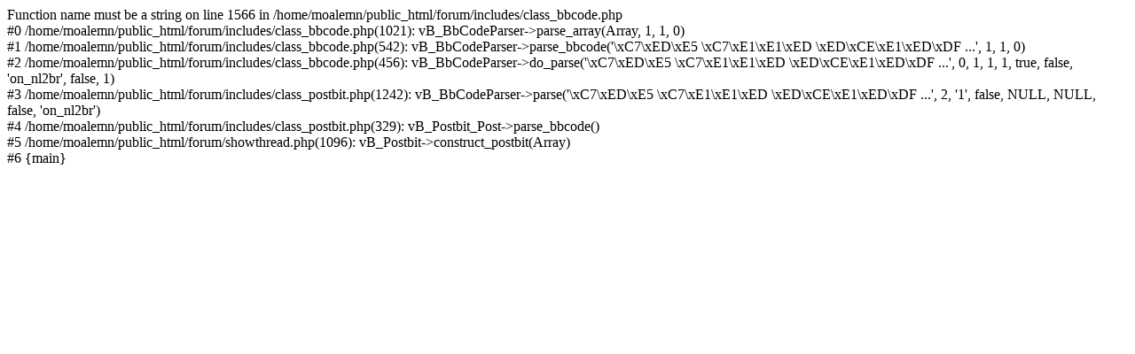

--- FILE ---
content_type: text/html; charset=windows-1256
request_url: http://forum.moalem.net/showthread.php?9550-%D9%84%D9%8A%D9%87%20Mirror%20Media%D8%9F
body_size: 1071
content:
Function name must be a string on line 1566 in /home/moalemn/public_html/forum/includes/class_bbcode.php<br />
#0 /home/moalemn/public_html/forum/includes/class_bbcode.php(1021): vB_BbCodeParser->parse_array(Array, 1, 1, 0)<br />
#1 /home/moalemn/public_html/forum/includes/class_bbcode.php(542): vB_BbCodeParser->parse_bbcode('\xC7\xED\xE5 \xC7\xE1\xE1\xED \xED\xCE\xE1\xED\xDF ...', 1, 1, 0)<br />
#2 /home/moalemn/public_html/forum/includes/class_bbcode.php(456): vB_BbCodeParser->do_parse('\xC7\xED\xE5 \xC7\xE1\xE1\xED \xED\xCE\xE1\xED\xDF ...', 0, 1, 1, 1, true, false, 'on_nl2br', false, 1)<br />
#3 /home/moalemn/public_html/forum/includes/class_postbit.php(1242): vB_BbCodeParser->parse('\xC7\xED\xE5 \xC7\xE1\xE1\xED \xED\xCE\xE1\xED\xDF ...', 2, '1', false, NULL, NULL, false, 'on_nl2br')<br />
#4 /home/moalemn/public_html/forum/includes/class_postbit.php(329): vB_Postbit_Post->parse_bbcode()<br />
#5 /home/moalemn/public_html/forum/showthread.php(1096): vB_Postbit->construct_postbit(Array)<br />
#6 {main}<br /><br />